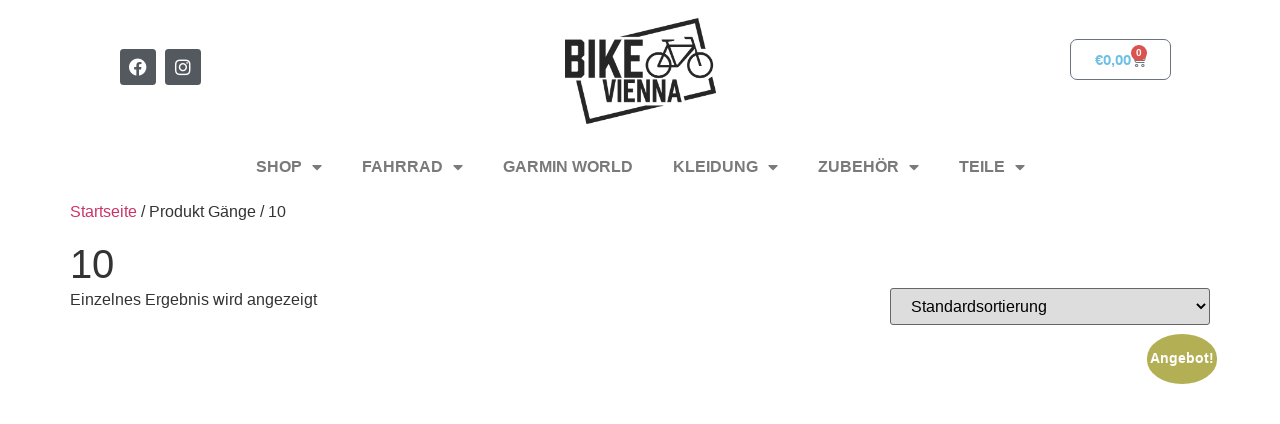

--- FILE ---
content_type: text/html; charset=UTF-8
request_url: https://www.bikevienna.at/gaenge/10/
body_size: 16579
content:
<!doctype html>
<html lang="de">
<head>
	<meta charset="UTF-8">
	<meta name="viewport" content="width=device-width, initial-scale=1">
	<link rel="profile" href="https://gmpg.org/xfn/11">
	<title>10 &#8211; BIKE VIENNA</title>
<meta name='robots' content='max-image-preview:large' />
<link rel='dns-prefetch' href='//stats.wp.com' />
<link rel='dns-prefetch' href='//www.googletagmanager.com' />
<link rel='dns-prefetch' href='//cdn.jsdelivr.net' />
<link rel="alternate" type="application/rss+xml" title="BIKE VIENNA &raquo; Feed" href="https://www.bikevienna.at/feed/" />
<link rel="alternate" type="application/rss+xml" title="BIKE VIENNA &raquo; Kommentar-Feed" href="https://www.bikevienna.at/comments/feed/" />
<link rel="alternate" type="application/rss+xml" title="BIKE VIENNA &raquo; 10 Gänge Feed" href="https://www.bikevienna.at/gaenge/10/feed/" />
<script>
window._wpemojiSettings = {"baseUrl":"https:\/\/s.w.org\/images\/core\/emoji\/14.0.0\/72x72\/","ext":".png","svgUrl":"https:\/\/s.w.org\/images\/core\/emoji\/14.0.0\/svg\/","svgExt":".svg","source":{"concatemoji":"https:\/\/www.bikevienna.at\/wp-includes\/js\/wp-emoji-release.min.js?ver=6.3.7"}};
/*! This file is auto-generated */
!function(i,n){var o,s,e;function c(e){try{var t={supportTests:e,timestamp:(new Date).valueOf()};sessionStorage.setItem(o,JSON.stringify(t))}catch(e){}}function p(e,t,n){e.clearRect(0,0,e.canvas.width,e.canvas.height),e.fillText(t,0,0);var t=new Uint32Array(e.getImageData(0,0,e.canvas.width,e.canvas.height).data),r=(e.clearRect(0,0,e.canvas.width,e.canvas.height),e.fillText(n,0,0),new Uint32Array(e.getImageData(0,0,e.canvas.width,e.canvas.height).data));return t.every(function(e,t){return e===r[t]})}function u(e,t,n){switch(t){case"flag":return n(e,"\ud83c\udff3\ufe0f\u200d\u26a7\ufe0f","\ud83c\udff3\ufe0f\u200b\u26a7\ufe0f")?!1:!n(e,"\ud83c\uddfa\ud83c\uddf3","\ud83c\uddfa\u200b\ud83c\uddf3")&&!n(e,"\ud83c\udff4\udb40\udc67\udb40\udc62\udb40\udc65\udb40\udc6e\udb40\udc67\udb40\udc7f","\ud83c\udff4\u200b\udb40\udc67\u200b\udb40\udc62\u200b\udb40\udc65\u200b\udb40\udc6e\u200b\udb40\udc67\u200b\udb40\udc7f");case"emoji":return!n(e,"\ud83e\udef1\ud83c\udffb\u200d\ud83e\udef2\ud83c\udfff","\ud83e\udef1\ud83c\udffb\u200b\ud83e\udef2\ud83c\udfff")}return!1}function f(e,t,n){var r="undefined"!=typeof WorkerGlobalScope&&self instanceof WorkerGlobalScope?new OffscreenCanvas(300,150):i.createElement("canvas"),a=r.getContext("2d",{willReadFrequently:!0}),o=(a.textBaseline="top",a.font="600 32px Arial",{});return e.forEach(function(e){o[e]=t(a,e,n)}),o}function t(e){var t=i.createElement("script");t.src=e,t.defer=!0,i.head.appendChild(t)}"undefined"!=typeof Promise&&(o="wpEmojiSettingsSupports",s=["flag","emoji"],n.supports={everything:!0,everythingExceptFlag:!0},e=new Promise(function(e){i.addEventListener("DOMContentLoaded",e,{once:!0})}),new Promise(function(t){var n=function(){try{var e=JSON.parse(sessionStorage.getItem(o));if("object"==typeof e&&"number"==typeof e.timestamp&&(new Date).valueOf()<e.timestamp+604800&&"object"==typeof e.supportTests)return e.supportTests}catch(e){}return null}();if(!n){if("undefined"!=typeof Worker&&"undefined"!=typeof OffscreenCanvas&&"undefined"!=typeof URL&&URL.createObjectURL&&"undefined"!=typeof Blob)try{var e="postMessage("+f.toString()+"("+[JSON.stringify(s),u.toString(),p.toString()].join(",")+"));",r=new Blob([e],{type:"text/javascript"}),a=new Worker(URL.createObjectURL(r),{name:"wpTestEmojiSupports"});return void(a.onmessage=function(e){c(n=e.data),a.terminate(),t(n)})}catch(e){}c(n=f(s,u,p))}t(n)}).then(function(e){for(var t in e)n.supports[t]=e[t],n.supports.everything=n.supports.everything&&n.supports[t],"flag"!==t&&(n.supports.everythingExceptFlag=n.supports.everythingExceptFlag&&n.supports[t]);n.supports.everythingExceptFlag=n.supports.everythingExceptFlag&&!n.supports.flag,n.DOMReady=!1,n.readyCallback=function(){n.DOMReady=!0}}).then(function(){return e}).then(function(){var e;n.supports.everything||(n.readyCallback(),(e=n.source||{}).concatemoji?t(e.concatemoji):e.wpemoji&&e.twemoji&&(t(e.twemoji),t(e.wpemoji)))}))}((window,document),window._wpemojiSettings);
</script>
<style>
img.wp-smiley,
img.emoji {
	display: inline !important;
	border: none !important;
	box-shadow: none !important;
	height: 1em !important;
	width: 1em !important;
	margin: 0 0.07em !important;
	vertical-align: -0.1em !important;
	background: none !important;
	padding: 0 !important;
}
</style>
	<link rel='stylesheet' id='german-market-blocks-integrations-css' href='https://www.bikevienna.at/wp-content/plugins/woocommerce-german-market/german-market-blocks/build/integrations.css?ver=3.53' media='all' />
<link rel='stylesheet' id='german-market-checkout-block-checkboxes-css' href='https://www.bikevienna.at/wp-content/plugins/woocommerce-german-market/german-market-blocks/build/blocks/checkout-checkboxes/style-index.css?ver=3.53' media='all' />
<link rel='stylesheet' id='german-market-product-charging-device-css' href='https://www.bikevienna.at/wp-content/plugins/woocommerce-german-market/german-market-blocks/build/blocks/product-charging-device/style-index.css?ver=3.53' media='all' />
<link rel='stylesheet' id='wp-block-library-css' href='https://www.bikevienna.at/wp-includes/css/dist/block-library/style.min.css?ver=6.3.7' media='all' />
<style id='global-styles-inline-css'>
body{--wp--preset--color--black: #000000;--wp--preset--color--cyan-bluish-gray: #abb8c3;--wp--preset--color--white: #ffffff;--wp--preset--color--pale-pink: #f78da7;--wp--preset--color--vivid-red: #cf2e2e;--wp--preset--color--luminous-vivid-orange: #ff6900;--wp--preset--color--luminous-vivid-amber: #fcb900;--wp--preset--color--light-green-cyan: #7bdcb5;--wp--preset--color--vivid-green-cyan: #00d084;--wp--preset--color--pale-cyan-blue: #8ed1fc;--wp--preset--color--vivid-cyan-blue: #0693e3;--wp--preset--color--vivid-purple: #9b51e0;--wp--preset--gradient--vivid-cyan-blue-to-vivid-purple: linear-gradient(135deg,rgba(6,147,227,1) 0%,rgb(155,81,224) 100%);--wp--preset--gradient--light-green-cyan-to-vivid-green-cyan: linear-gradient(135deg,rgb(122,220,180) 0%,rgb(0,208,130) 100%);--wp--preset--gradient--luminous-vivid-amber-to-luminous-vivid-orange: linear-gradient(135deg,rgba(252,185,0,1) 0%,rgba(255,105,0,1) 100%);--wp--preset--gradient--luminous-vivid-orange-to-vivid-red: linear-gradient(135deg,rgba(255,105,0,1) 0%,rgb(207,46,46) 100%);--wp--preset--gradient--very-light-gray-to-cyan-bluish-gray: linear-gradient(135deg,rgb(238,238,238) 0%,rgb(169,184,195) 100%);--wp--preset--gradient--cool-to-warm-spectrum: linear-gradient(135deg,rgb(74,234,220) 0%,rgb(151,120,209) 20%,rgb(207,42,186) 40%,rgb(238,44,130) 60%,rgb(251,105,98) 80%,rgb(254,248,76) 100%);--wp--preset--gradient--blush-light-purple: linear-gradient(135deg,rgb(255,206,236) 0%,rgb(152,150,240) 100%);--wp--preset--gradient--blush-bordeaux: linear-gradient(135deg,rgb(254,205,165) 0%,rgb(254,45,45) 50%,rgb(107,0,62) 100%);--wp--preset--gradient--luminous-dusk: linear-gradient(135deg,rgb(255,203,112) 0%,rgb(199,81,192) 50%,rgb(65,88,208) 100%);--wp--preset--gradient--pale-ocean: linear-gradient(135deg,rgb(255,245,203) 0%,rgb(182,227,212) 50%,rgb(51,167,181) 100%);--wp--preset--gradient--electric-grass: linear-gradient(135deg,rgb(202,248,128) 0%,rgb(113,206,126) 100%);--wp--preset--gradient--midnight: linear-gradient(135deg,rgb(2,3,129) 0%,rgb(40,116,252) 100%);--wp--preset--font-size--small: 13px;--wp--preset--font-size--medium: 20px;--wp--preset--font-size--large: 36px;--wp--preset--font-size--x-large: 42px;--wp--preset--spacing--20: 0.44rem;--wp--preset--spacing--30: 0.67rem;--wp--preset--spacing--40: 1rem;--wp--preset--spacing--50: 1.5rem;--wp--preset--spacing--60: 2.25rem;--wp--preset--spacing--70: 3.38rem;--wp--preset--spacing--80: 5.06rem;--wp--preset--shadow--natural: 6px 6px 9px rgba(0, 0, 0, 0.2);--wp--preset--shadow--deep: 12px 12px 50px rgba(0, 0, 0, 0.4);--wp--preset--shadow--sharp: 6px 6px 0px rgba(0, 0, 0, 0.2);--wp--preset--shadow--outlined: 6px 6px 0px -3px rgba(255, 255, 255, 1), 6px 6px rgba(0, 0, 0, 1);--wp--preset--shadow--crisp: 6px 6px 0px rgba(0, 0, 0, 1);}body { margin: 0;--wp--style--global--content-size: 800px;--wp--style--global--wide-size: 1200px; }.wp-site-blocks > .alignleft { float: left; margin-right: 2em; }.wp-site-blocks > .alignright { float: right; margin-left: 2em; }.wp-site-blocks > .aligncenter { justify-content: center; margin-left: auto; margin-right: auto; }:where(.wp-site-blocks) > * { margin-block-start: 24px; margin-block-end: 0; }:where(.wp-site-blocks) > :first-child:first-child { margin-block-start: 0; }:where(.wp-site-blocks) > :last-child:last-child { margin-block-end: 0; }body { --wp--style--block-gap: 24px; }:where(body .is-layout-flow)  > :first-child:first-child{margin-block-start: 0;}:where(body .is-layout-flow)  > :last-child:last-child{margin-block-end: 0;}:where(body .is-layout-flow)  > *{margin-block-start: 24px;margin-block-end: 0;}:where(body .is-layout-constrained)  > :first-child:first-child{margin-block-start: 0;}:where(body .is-layout-constrained)  > :last-child:last-child{margin-block-end: 0;}:where(body .is-layout-constrained)  > *{margin-block-start: 24px;margin-block-end: 0;}:where(body .is-layout-flex) {gap: 24px;}:where(body .is-layout-grid) {gap: 24px;}body .is-layout-flow > .alignleft{float: left;margin-inline-start: 0;margin-inline-end: 2em;}body .is-layout-flow > .alignright{float: right;margin-inline-start: 2em;margin-inline-end: 0;}body .is-layout-flow > .aligncenter{margin-left: auto !important;margin-right: auto !important;}body .is-layout-constrained > .alignleft{float: left;margin-inline-start: 0;margin-inline-end: 2em;}body .is-layout-constrained > .alignright{float: right;margin-inline-start: 2em;margin-inline-end: 0;}body .is-layout-constrained > .aligncenter{margin-left: auto !important;margin-right: auto !important;}body .is-layout-constrained > :where(:not(.alignleft):not(.alignright):not(.alignfull)){max-width: var(--wp--style--global--content-size);margin-left: auto !important;margin-right: auto !important;}body .is-layout-constrained > .alignwide{max-width: var(--wp--style--global--wide-size);}body .is-layout-flex{display: flex;}body .is-layout-flex{flex-wrap: wrap;align-items: center;}body .is-layout-flex > *{margin: 0;}body .is-layout-grid{display: grid;}body .is-layout-grid > *{margin: 0;}body{padding-top: 0px;padding-right: 0px;padding-bottom: 0px;padding-left: 0px;}a:where(:not(.wp-element-button)){text-decoration: underline;}.wp-element-button, .wp-block-button__link{background-color: #32373c;border-width: 0;color: #fff;font-family: inherit;font-size: inherit;line-height: inherit;padding: calc(0.667em + 2px) calc(1.333em + 2px);text-decoration: none;}.has-black-color{color: var(--wp--preset--color--black) !important;}.has-cyan-bluish-gray-color{color: var(--wp--preset--color--cyan-bluish-gray) !important;}.has-white-color{color: var(--wp--preset--color--white) !important;}.has-pale-pink-color{color: var(--wp--preset--color--pale-pink) !important;}.has-vivid-red-color{color: var(--wp--preset--color--vivid-red) !important;}.has-luminous-vivid-orange-color{color: var(--wp--preset--color--luminous-vivid-orange) !important;}.has-luminous-vivid-amber-color{color: var(--wp--preset--color--luminous-vivid-amber) !important;}.has-light-green-cyan-color{color: var(--wp--preset--color--light-green-cyan) !important;}.has-vivid-green-cyan-color{color: var(--wp--preset--color--vivid-green-cyan) !important;}.has-pale-cyan-blue-color{color: var(--wp--preset--color--pale-cyan-blue) !important;}.has-vivid-cyan-blue-color{color: var(--wp--preset--color--vivid-cyan-blue) !important;}.has-vivid-purple-color{color: var(--wp--preset--color--vivid-purple) !important;}.has-black-background-color{background-color: var(--wp--preset--color--black) !important;}.has-cyan-bluish-gray-background-color{background-color: var(--wp--preset--color--cyan-bluish-gray) !important;}.has-white-background-color{background-color: var(--wp--preset--color--white) !important;}.has-pale-pink-background-color{background-color: var(--wp--preset--color--pale-pink) !important;}.has-vivid-red-background-color{background-color: var(--wp--preset--color--vivid-red) !important;}.has-luminous-vivid-orange-background-color{background-color: var(--wp--preset--color--luminous-vivid-orange) !important;}.has-luminous-vivid-amber-background-color{background-color: var(--wp--preset--color--luminous-vivid-amber) !important;}.has-light-green-cyan-background-color{background-color: var(--wp--preset--color--light-green-cyan) !important;}.has-vivid-green-cyan-background-color{background-color: var(--wp--preset--color--vivid-green-cyan) !important;}.has-pale-cyan-blue-background-color{background-color: var(--wp--preset--color--pale-cyan-blue) !important;}.has-vivid-cyan-blue-background-color{background-color: var(--wp--preset--color--vivid-cyan-blue) !important;}.has-vivid-purple-background-color{background-color: var(--wp--preset--color--vivid-purple) !important;}.has-black-border-color{border-color: var(--wp--preset--color--black) !important;}.has-cyan-bluish-gray-border-color{border-color: var(--wp--preset--color--cyan-bluish-gray) !important;}.has-white-border-color{border-color: var(--wp--preset--color--white) !important;}.has-pale-pink-border-color{border-color: var(--wp--preset--color--pale-pink) !important;}.has-vivid-red-border-color{border-color: var(--wp--preset--color--vivid-red) !important;}.has-luminous-vivid-orange-border-color{border-color: var(--wp--preset--color--luminous-vivid-orange) !important;}.has-luminous-vivid-amber-border-color{border-color: var(--wp--preset--color--luminous-vivid-amber) !important;}.has-light-green-cyan-border-color{border-color: var(--wp--preset--color--light-green-cyan) !important;}.has-vivid-green-cyan-border-color{border-color: var(--wp--preset--color--vivid-green-cyan) !important;}.has-pale-cyan-blue-border-color{border-color: var(--wp--preset--color--pale-cyan-blue) !important;}.has-vivid-cyan-blue-border-color{border-color: var(--wp--preset--color--vivid-cyan-blue) !important;}.has-vivid-purple-border-color{border-color: var(--wp--preset--color--vivid-purple) !important;}.has-vivid-cyan-blue-to-vivid-purple-gradient-background{background: var(--wp--preset--gradient--vivid-cyan-blue-to-vivid-purple) !important;}.has-light-green-cyan-to-vivid-green-cyan-gradient-background{background: var(--wp--preset--gradient--light-green-cyan-to-vivid-green-cyan) !important;}.has-luminous-vivid-amber-to-luminous-vivid-orange-gradient-background{background: var(--wp--preset--gradient--luminous-vivid-amber-to-luminous-vivid-orange) !important;}.has-luminous-vivid-orange-to-vivid-red-gradient-background{background: var(--wp--preset--gradient--luminous-vivid-orange-to-vivid-red) !important;}.has-very-light-gray-to-cyan-bluish-gray-gradient-background{background: var(--wp--preset--gradient--very-light-gray-to-cyan-bluish-gray) !important;}.has-cool-to-warm-spectrum-gradient-background{background: var(--wp--preset--gradient--cool-to-warm-spectrum) !important;}.has-blush-light-purple-gradient-background{background: var(--wp--preset--gradient--blush-light-purple) !important;}.has-blush-bordeaux-gradient-background{background: var(--wp--preset--gradient--blush-bordeaux) !important;}.has-luminous-dusk-gradient-background{background: var(--wp--preset--gradient--luminous-dusk) !important;}.has-pale-ocean-gradient-background{background: var(--wp--preset--gradient--pale-ocean) !important;}.has-electric-grass-gradient-background{background: var(--wp--preset--gradient--electric-grass) !important;}.has-midnight-gradient-background{background: var(--wp--preset--gradient--midnight) !important;}.has-small-font-size{font-size: var(--wp--preset--font-size--small) !important;}.has-medium-font-size{font-size: var(--wp--preset--font-size--medium) !important;}.has-large-font-size{font-size: var(--wp--preset--font-size--large) !important;}.has-x-large-font-size{font-size: var(--wp--preset--font-size--x-large) !important;}
.wp-block-navigation a:where(:not(.wp-element-button)){color: inherit;}
.wp-block-pullquote{font-size: 1.5em;line-height: 1.6;}
</style>
<link rel='stylesheet' id='pafe-extension-style-free-css' href='https://www.bikevienna.at/wp-content/plugins/piotnet-addons-for-elementor/assets/css/minify/extension.min.css?ver=2.4.36' media='all' />
<link rel='stylesheet' id='wc-plc-css' href='https://www.bikevienna.at/wp-content/plugins/wc-plc/public/css/wc-plc-public.css?ver=1.0.11' media='all' />
<link rel='stylesheet' id='wc-accommodation-bookings-styles-css' href='https://www.bikevienna.at/wp-content/plugins/woocommerce-accommodation-bookings/dist/css/frontend.css?ver=83a366d1efedd293c794' media='all' />
<link rel='stylesheet' id='woocommerce-layout-css' href='https://www.bikevienna.at/wp-content/plugins/woocommerce/assets/css/woocommerce-layout.css?ver=8.7.0' media='all' />
<style id='woocommerce-layout-inline-css'>

	.infinite-scroll .woocommerce-pagination {
		display: none;
	}
</style>
<link rel='stylesheet' id='woocommerce-smallscreen-css' href='https://www.bikevienna.at/wp-content/plugins/woocommerce/assets/css/woocommerce-smallscreen.css?ver=8.7.0' media='only screen and (max-width: 768px)' />
<link rel='stylesheet' id='woocommerce-general-css' href='https://www.bikevienna.at/wp-content/plugins/woocommerce/assets/css/woocommerce.css?ver=8.7.0' media='all' />
<style id='woocommerce-inline-inline-css'>
.woocommerce form .form-row .required { visibility: visible; }
</style>
<link rel='stylesheet' id='wc-bis-css-css' href='https://www.bikevienna.at/wp-content/plugins/woocommerce-back-in-stock-notifications/assets/css/frontend/woocommerce.css?ver=3.3.3' media='all' />
<link rel='stylesheet' id='sendcloud-checkout-css-css' href='https://www.bikevienna.at/wp-content/plugins/sendcloud-shipping/resources/css/sendcloud-checkout.css?ver=2.4.5' media='all' />
<link rel='stylesheet' id='tridatasync-frontend-css' href='https://www.bikevienna.at/wp-content/plugins/tridata-sync/assets/css/frontend.css?ver=2.2.161' media='all' />
<link rel='stylesheet' id='jquery-ui-style-css' href='https://www.bikevienna.at/wp-content/plugins/woocommerce-bookings/dist/css/jquery-ui-styles.css?ver=1.11.4-wc-bookings.2.0.3' media='all' />
<link rel='stylesheet' id='wc-bookings-styles-css' href='https://www.bikevienna.at/wp-content/plugins/woocommerce-bookings/dist/css/frontend.css?ver=2.0.3' media='all' />
<link rel='stylesheet' id='swatches-and-photos-css' href='https://www.bikevienna.at/wp-content/plugins/woocommerce-variation-swatches-and-photos/assets/css/swatches-and-photos.css?ver=3.0.6' media='all' />
<link rel='stylesheet' id='hello-elementor-css' href='https://www.bikevienna.at/wp-content/themes/hello-elementor/style.min.css?ver=3.0.1' media='all' />
<link rel='stylesheet' id='hello-elementor-theme-style-css' href='https://www.bikevienna.at/wp-content/themes/hello-elementor/theme.min.css?ver=3.0.1' media='all' />
<link rel='stylesheet' id='hello-elementor-header-footer-css' href='https://www.bikevienna.at/wp-content/themes/hello-elementor/header-footer.min.css?ver=3.0.1' media='all' />
<link rel='stylesheet' id='elementor-frontend-css' href='https://www.bikevienna.at/wp-content/plugins/elementor/assets/css/frontend.min.css?ver=3.27.3' media='all' />
<link rel='stylesheet' id='widget-social-icons-css' href='https://www.bikevienna.at/wp-content/plugins/elementor/assets/css/widget-social-icons.min.css?ver=3.27.3' media='all' />
<link rel='stylesheet' id='e-apple-webkit-css' href='https://www.bikevienna.at/wp-content/plugins/elementor/assets/css/conditionals/apple-webkit.min.css?ver=3.27.3' media='all' />
<link rel='stylesheet' id='widget-image-css' href='https://www.bikevienna.at/wp-content/plugins/elementor/assets/css/widget-image.min.css?ver=3.27.3' media='all' />
<link rel='stylesheet' id='widget-woocommerce-menu-cart-css' href='https://www.bikevienna.at/wp-content/plugins/elementor-pro/assets/css/widget-woocommerce-menu-cart.min.css?ver=3.28.3' media='all' />
<link rel='stylesheet' id='widget-nav-menu-css' href='https://www.bikevienna.at/wp-content/plugins/elementor-pro/assets/css/widget-nav-menu.min.css?ver=3.28.3' media='all' />
<link rel='stylesheet' id='widget-text-editor-css' href='https://www.bikevienna.at/wp-content/plugins/elementor/assets/css/widget-text-editor.min.css?ver=3.27.3' media='all' />
<link rel='stylesheet' id='elementor-icons-css' href='https://www.bikevienna.at/wp-content/plugins/elementor/assets/lib/eicons/css/elementor-icons.min.css?ver=5.35.0' media='all' />
<link rel='stylesheet' id='elementor-post-7297-css' href='https://www.bikevienna.at/wp-content/uploads/elementor/css/post-7297.css?ver=1766953433' media='all' />
<link rel='stylesheet' id='elementor-post-7300-css' href='https://www.bikevienna.at/wp-content/uploads/elementor/css/post-7300.css?ver=1766953433' media='all' />
<link rel='stylesheet' id='jet-woo-builder-css' href='https://www.bikevienna.at/wp-content/plugins/jet-woo-builder/assets/css/frontend.css?ver=2.1.19' media='all' />
<style id='jet-woo-builder-inline-css'>
@font-face {
				font-family: "WooCommerce";
				font-weight: normal;
				font-style: normal;
				src: url("https://www.bikevienna.at/wp-content/plugins/woocommerce/assets/fonts/WooCommerce.eot");
				src: url("https://www.bikevienna.at/wp-content/plugins/woocommerce/assets/fonts/WooCommerce.eot?#iefix") format("embedded-opentype"),
					 url("https://www.bikevienna.at/wp-content/plugins/woocommerce/assets/fonts/WooCommerce.woff") format("woff"),
					 url("https://www.bikevienna.at/wp-content/plugins/woocommerce/assets/fonts/WooCommerce.ttf") format("truetype"),
					 url("https://www.bikevienna.at/wp-content/plugins/woocommerce/assets/fonts/WooCommerce.svg#WooCommerce") format("svg");
			}
</style>
<link rel='stylesheet' id='elementor-icons-shared-0-css' href='https://www.bikevienna.at/wp-content/plugins/elementor/assets/lib/font-awesome/css/fontawesome.min.css?ver=5.15.3' media='all' />
<link rel='stylesheet' id='elementor-icons-fa-solid-css' href='https://www.bikevienna.at/wp-content/plugins/elementor/assets/lib/font-awesome/css/solid.min.css?ver=5.15.3' media='all' />
<link rel='stylesheet' id='swiper-css' href='https://www.bikevienna.at/wp-content/plugins/elementor/assets/lib/swiper/v8/css/swiper.min.css?ver=8.4.5' media='all' />
<link rel='stylesheet' id='e-swiper-css' href='https://www.bikevienna.at/wp-content/plugins/elementor/assets/css/conditionals/e-swiper.min.css?ver=3.27.3' media='all' />
<link rel='stylesheet' id='elementor-post-22433-css' href='https://www.bikevienna.at/wp-content/uploads/elementor/css/post-22433.css?ver=1766953433' media='all' />
<link rel='stylesheet' id='tablepress-default-css' href='https://www.bikevienna.at/wp-content/plugins/tablepress/css/build/default.css?ver=3.2.5' media='all' />
<link rel='stylesheet' id='german-market-blocks-order-button-position-css' href='https://www.bikevienna.at/wp-content/plugins/woocommerce-german-market/german-market-blocks/additional-css/order-button-checkout-fields.css?ver=3.53' media='all' />
<link rel='stylesheet' id='woocommerce-de_frontend_styles-css' href='https://www.bikevienna.at/wp-content/plugins/woocommerce-german-market/css/frontend.min.css?ver=3.53' media='all' />
<link rel='stylesheet' id='hello-elementor-child-style-css' href='https://www.bikevienna.at/wp-content/themes/hello-theme-child-master/style.css?ver=2.0.0' media='all' />
<link rel='stylesheet' id='google-fonts-1-css' href='https://fonts.googleapis.com/css?family=Open+Sans%3A100%2C100italic%2C200%2C200italic%2C300%2C300italic%2C400%2C400italic%2C500%2C500italic%2C600%2C600italic%2C700%2C700italic%2C800%2C800italic%2C900%2C900italic&#038;display=auto&#038;ver=6.3.7' media='all' />
<link rel='stylesheet' id='elementor-icons-fa-brands-css' href='https://www.bikevienna.at/wp-content/plugins/elementor/assets/lib/font-awesome/css/brands.min.css?ver=5.15.3' media='all' />
<link rel="preconnect" href="https://fonts.gstatic.com/" crossorigin><script id="woocommerce-google-analytics-integration-gtag-js-after">
/* Google Analytics for WooCommerce (gtag.js) */
					window.dataLayer = window.dataLayer || [];
					function gtag(){dataLayer.push(arguments);}
					// Set up default consent state.
					for ( const mode of [{"analytics_storage":"denied","ad_storage":"denied","ad_user_data":"denied","ad_personalization":"denied","region":["AT","BE","BG","HR","CY","CZ","DK","EE","FI","FR","DE","GR","HU","IS","IE","IT","LV","LI","LT","LU","MT","NL","NO","PL","PT","RO","SK","SI","ES","SE","GB","CH"]}] || [] ) {
						gtag( "consent", "default", { "wait_for_update": 500, ...mode } );
					}
					gtag("js", new Date());
					gtag("set", "developer_id.dOGY3NW", true);
					gtag("config", "G-WQG8J2LQT9", {"track_404":true,"allow_google_signals":true,"logged_in":false,"linker":{"domains":[],"allow_incoming":false},"custom_map":{"dimension1":"logged_in"}});
</script>
<script src='https://www.bikevienna.at/wp-includes/js/dist/vendor/wp-polyfill-inert.min.js?ver=3.1.2' id='wp-polyfill-inert-js'></script>
<script src='https://www.bikevienna.at/wp-includes/js/dist/vendor/regenerator-runtime.min.js?ver=0.13.11' id='regenerator-runtime-js'></script>
<script src='https://www.bikevienna.at/wp-includes/js/dist/vendor/wp-polyfill.min.js?ver=3.15.0' id='wp-polyfill-js'></script>
<script src='https://www.bikevienna.at/wp-includes/js/dist/hooks.min.js?ver=c6aec9a8d4e5a5d543a1' id='wp-hooks-js'></script>
<script src='https://stats.wp.com/w.js?ver=202603' id='woo-tracks-js'></script>
<script async src='https://www.googletagmanager.com/gtag/js?id=G-WQG8J2LQT9' id='google-tag-manager-js' data-wp-strategy='async'></script>
<script src='https://www.bikevienna.at/wp-includes/js/jquery/jquery.min.js?ver=3.7.0' id='jquery-core-js'></script>
<script src='https://www.bikevienna.at/wp-includes/js/jquery/jquery-migrate.min.js?ver=3.4.1' id='jquery-migrate-js'></script>
<script src='https://www.bikevienna.at/wp-content/plugins/piotnet-addons-for-elementor/assets/js/minify/extension.min.js?ver=2.4.36' id='pafe-extension-free-js'></script>
<script src='https://www.bikevienna.at/wp-content/plugins/wc-plc/public/js/wc-plc-public.js?ver=1.0.11' id='wc-plc-js'></script>
<script src='https://www.bikevienna.at/wp-content/plugins/woocommerce/assets/js/jquery-blockui/jquery.blockUI.min.js?ver=2.7.0-wc.8.7.0' id='jquery-blockui-js' defer data-wp-strategy='defer'></script>
<script id='wc-add-to-cart-js-extra'>
var wc_add_to_cart_params = {"ajax_url":"\/wp-admin\/admin-ajax.php","wc_ajax_url":"\/?wc-ajax=%%endpoint%%","i18n_view_cart":"Warenkorb anzeigen","cart_url":"https:\/\/www.bikevienna.at\/warenkorb\/","is_cart":"","cart_redirect_after_add":"no"};
</script>
<script src='https://www.bikevienna.at/wp-content/plugins/woocommerce/assets/js/frontend/add-to-cart.min.js?ver=8.7.0' id='wc-add-to-cart-js' defer data-wp-strategy='defer'></script>
<script src='https://www.bikevienna.at/wp-content/plugins/woocommerce/assets/js/js-cookie/js.cookie.min.js?ver=2.1.4-wc.8.7.0' id='js-cookie-js' defer data-wp-strategy='defer'></script>
<script id='woocommerce-js-extra'>
var woocommerce_params = {"ajax_url":"\/wp-admin\/admin-ajax.php","wc_ajax_url":"\/?wc-ajax=%%endpoint%%"};
</script>
<script src='https://www.bikevienna.at/wp-content/plugins/woocommerce/assets/js/frontend/woocommerce.min.js?ver=8.7.0' id='woocommerce-js' defer data-wp-strategy='defer'></script>
<script src='https://www.bikevienna.at/wp-content/plugins/tridata-sync/assets/js/frontend.js?ver=2.2.161' id='tridatasync-frontend-js'></script>
<script id='woocommerce_de_frontend-js-extra'>
var sepa_ajax_object = {"ajax_url":"https:\/\/www.bikevienna.at\/wp-admin\/admin-ajax.php","nonce":"0faee988e2"};
var woocommerce_remove_updated_totals = {"val":"0"};
var woocommerce_payment_update = {"val":"1"};
var german_market_price_variable_products = {"val":"gm_default"};
var german_market_price_variable_theme_extra_element = {"val":".elementor-jet-single-price.jet-woo-builder .price:first-child"};
var german_market_legal_info_product_reviews = {"element":".woocommerce-Reviews .commentlist","activated":"off"};
var ship_different_address = {"message":"<p class=\"woocommerce-notice woocommerce-notice--info woocommerce-info\" id=\"german-market-puchase-on-account-message\">\"Lieferung an eine andere Adresse senden\" ist f\u00fcr die gew\u00e4hlte Zahlungsart \"Kauf auf Rechnung\" nicht verf\u00fcgbar und wurde deaktiviert!<\/p>","before_element":".woocommerce-checkout-payment"};
</script>
<script src='https://www.bikevienna.at/wp-content/plugins/woocommerce-german-market/js/WooCommerce-German-Market-Frontend.min.js?ver=3.53' id='woocommerce_de_frontend-js'></script>
<link rel="https://api.w.org/" href="https://www.bikevienna.at/wp-json/" /><link rel="EditURI" type="application/rsd+xml" title="RSD" href="https://www.bikevienna.at/xmlrpc.php?rsd" />
<meta name="generator" content="WordPress 6.3.7" />
<meta name="generator" content="WooCommerce 8.7.0" />
<!-- Google Tag Manager -->
<script>(function(w,d,s,l,i){w[l]=w[l]||[];w[l].push({'gtm.start':
new Date().getTime(),event:'gtm.js'});var f=d.getElementsByTagName(s)[0],
j=d.createElement(s),dl=l!='dataLayer'?'&l='+l:'';j.async=true;j.src=
'https://www.googletagmanager.com/gtm.js?id='+i+dl;f.parentNode.insertBefore(j,f);
})(window,document,'script','dataLayer','GTM-NLQN9XF');</script>
<!-- End Google Tag Manager -->		<script type="text/javascript">
			var ajax_url = 'https://www.bikevienna.at/wp-admin/admin-ajax.php';
			var ajax_nonce = '80b0249f22';
		</script>    <!-- Google tag (gtag.js) -->
    <script async src="https://www.googletagmanager.com/gtag/js?id=AW-1013793325"></script>
    <script>
    window.dataLayer = window.dataLayer || [];
    function gtag(){dataLayer.push(arguments);}
    gtag('js', new Date());
    gtag('config', 'AW-1013793325');
    </script>
    	<noscript><style>.woocommerce-product-gallery{ opacity: 1 !important; }</style></noscript>
	<!-- Google Tag Manager -->
<script>(function(w,d,s,l,i){w[l]=w[l]||[];w[l].push({'gtm.start':
new Date().getTime(),event:'gtm.js'});var f=d.getElementsByTagName(s)[0],
j=d.createElement(s),dl=l!='dataLayer'?'&l='+l:'';j.async=true;j.src=
'https://www.googletagmanager.com/gtm.js?id='+i+dl;f.parentNode.insertBefore(j,f);
})(window,document,'script','dataLayer','GTM-KXSHNXSF');</script>
<!-- End Google Tag Manager -->
			<style>
				.e-con.e-parent:nth-of-type(n+4):not(.e-lazyloaded):not(.e-no-lazyload),
				.e-con.e-parent:nth-of-type(n+4):not(.e-lazyloaded):not(.e-no-lazyload) * {
					background-image: none !important;
				}
				@media screen and (max-height: 1024px) {
					.e-con.e-parent:nth-of-type(n+3):not(.e-lazyloaded):not(.e-no-lazyload),
					.e-con.e-parent:nth-of-type(n+3):not(.e-lazyloaded):not(.e-no-lazyload) * {
						background-image: none !important;
					}
				}
				@media screen and (max-height: 640px) {
					.e-con.e-parent:nth-of-type(n+2):not(.e-lazyloaded):not(.e-no-lazyload),
					.e-con.e-parent:nth-of-type(n+2):not(.e-lazyloaded):not(.e-no-lazyload) * {
						background-image: none !important;
					}
				}
			</style>
			<link rel="icon" href="https://www.bikevienna.at/wp-content/uploads/2021/03/bikevienna_logo-100x100.png" sizes="32x32" />
<link rel="icon" href="https://www.bikevienna.at/wp-content/uploads/2021/03/bikevienna_logo.png" sizes="192x192" />
<link rel="apple-touch-icon" href="https://www.bikevienna.at/wp-content/uploads/2021/03/bikevienna_logo.png" />
<meta name="msapplication-TileImage" content="https://www.bikevienna.at/wp-content/uploads/2021/03/bikevienna_logo.png" />
</head>
<body class="archive tax-pa_gaenge term-2365 wp-custom-logo theme-hello-elementor woocommerce woocommerce-page woocommerce-no-js metaslider-plugin elementor-default elementor-kit-7297">

<!-- Google Tag Manager (noscript) -->
<noscript><iframe src="https://www.googletagmanager.com/ns.html?id=GTM-NLQN9XF"
height="0" width="0" style="display:none;visibility:hidden"></iframe></noscript>
<!-- End Google Tag Manager (noscript) --><!-- Google Tag Manager (noscript) -->
<noscript><iframe src="https://www.googletagmanager.com/ns.html?id=GTM-KXSHNXSF"
height="0" width="0" style="display:none;visibility:hidden"></iframe></noscript>
<!-- End Google Tag Manager (noscript) -->

<a class="skip-link screen-reader-text" href="#content">Zum Inhalt wechseln</a>

		<div data-elementor-type="header" data-elementor-id="7300" class="elementor elementor-7300 elementor-location-header" data-elementor-post-type="elementor_library">
					<section class="elementor-section elementor-top-section elementor-element elementor-element-e02b596 elementor-section-boxed elementor-section-height-default elementor-section-height-default" data-id="e02b596" data-element_type="section">
						<div class="elementor-container elementor-column-gap-default">
					<div class="elementor-column elementor-col-25 elementor-top-column elementor-element elementor-element-bfa5347" data-id="bfa5347" data-element_type="column">
			<div class="elementor-widget-wrap elementor-element-populated">
						<div class="elementor-element elementor-element-ac8c29f elementor-shape-rounded elementor-grid-0 e-grid-align-center elementor-widget elementor-widget-social-icons" data-id="ac8c29f" data-element_type="widget" data-widget_type="social-icons.default">
				<div class="elementor-widget-container">
							<div class="elementor-social-icons-wrapper elementor-grid">
							<span class="elementor-grid-item">
					<a class="elementor-icon elementor-social-icon elementor-social-icon-facebook elementor-repeater-item-9d2b3e2" href="https://www.facebook.com/Bikevienna" target="_blank">
						<span class="elementor-screen-only">Facebook</span>
						<i class="fab fa-facebook"></i>					</a>
				</span>
							<span class="elementor-grid-item">
					<a class="elementor-icon elementor-social-icon elementor-social-icon-instagram elementor-repeater-item-c78761b" href="https://www.instagram.com/bikevienna/" target="_blank">
						<span class="elementor-screen-only">Instagram</span>
						<i class="fab fa-instagram"></i>					</a>
				</span>
					</div>
						</div>
				</div>
					</div>
		</div>
				<div class="elementor-column elementor-col-50 elementor-top-column elementor-element elementor-element-aea2b6a" data-id="aea2b6a" data-element_type="column">
			<div class="elementor-widget-wrap elementor-element-populated">
						<div class="elementor-element elementor-element-32e9ca5 elementor-widget elementor-widget-theme-site-logo elementor-widget-image" data-id="32e9ca5" data-element_type="widget" data-widget_type="theme-site-logo.default">
				<div class="elementor-widget-container">
											<a href="https://www.bikevienna.at">
			<img fetchpriority="high" width="500" height="351" src="https://www.bikevienna.at/wp-content/uploads/2021/03/bikevienna_logo.png" class="attachment-full size-full wp-image-23006" alt="" srcset="https://www.bikevienna.at/wp-content/uploads/2021/03/bikevienna_logo.png 500w, https://www.bikevienna.at/wp-content/uploads/2021/03/bikevienna_logo-300x211.png 300w, https://www.bikevienna.at/wp-content/uploads/2021/03/bikevienna_logo-150x105.png 150w, https://www.bikevienna.at/wp-content/uploads/2021/03/bikevienna_logo-400x281.png 400w" sizes="(max-width: 500px) 100vw, 500px" />				</a>
											</div>
				</div>
					</div>
		</div>
				<div class="elementor-column elementor-col-25 elementor-top-column elementor-element elementor-element-11ef5fe" data-id="11ef5fe" data-element_type="column">
			<div class="elementor-widget-wrap elementor-element-populated">
						<div class="elementor-element elementor-element-10c460e toggle-icon--cart-medium elementor-menu-cart--items-indicator-bubble elementor-menu-cart--show-subtotal-yes elementor-menu-cart--cart-type-side-cart elementor-menu-cart--show-remove-button-yes elementor-widget elementor-widget-woocommerce-menu-cart" data-id="10c460e" data-element_type="widget" data-settings="{&quot;cart_type&quot;:&quot;side-cart&quot;,&quot;open_cart&quot;:&quot;click&quot;,&quot;automatically_open_cart&quot;:&quot;no&quot;}" data-widget_type="woocommerce-menu-cart.default">
				<div class="elementor-widget-container">
							<div class="elementor-menu-cart__wrapper">
							<div class="elementor-menu-cart__toggle_wrapper">
					<div class="elementor-menu-cart__container elementor-lightbox" aria-hidden="true">
						<div class="elementor-menu-cart__main" aria-hidden="true">
									<div class="elementor-menu-cart__close-button">
					</div>
									<div class="widget_shopping_cart_content">
															</div>
						</div>
					</div>
							<div class="elementor-menu-cart__toggle elementor-button-wrapper">
			<a id="elementor-menu-cart__toggle_button" href="#" class="elementor-menu-cart__toggle_button elementor-button elementor-size-sm" aria-expanded="false">
				<span class="elementor-button-text"><span class="woocommerce-Price-amount amount"><bdi><span class="woocommerce-Price-currencySymbol">&euro;</span>0,00</bdi></span></span>
				<span class="elementor-button-icon">
					<span class="elementor-button-icon-qty" data-counter="0">0</span>
					<i class="eicon-cart-medium"></i>					<span class="elementor-screen-only">Warenkorb</span>
				</span>
			</a>
		</div>
						</div>
					</div> <!-- close elementor-menu-cart__wrapper -->
						</div>
				</div>
					</div>
		</div>
					</div>
		</section>
				<section class="elementor-section elementor-top-section elementor-element elementor-element-f9a3850 elementor-section-boxed elementor-section-height-default elementor-section-height-default" data-id="f9a3850" data-element_type="section">
						<div class="elementor-container elementor-column-gap-default">
					<div class="elementor-column elementor-col-100 elementor-top-column elementor-element elementor-element-5adc31a" data-id="5adc31a" data-element_type="column">
			<div class="elementor-widget-wrap elementor-element-populated">
						<div class="elementor-element elementor-element-01374e2 elementor-nav-menu__align-center elementor-nav-menu--dropdown-tablet elementor-nav-menu__text-align-aside elementor-nav-menu--toggle elementor-nav-menu--burger elementor-widget elementor-widget-nav-menu" data-id="01374e2" data-element_type="widget" data-settings="{&quot;layout&quot;:&quot;horizontal&quot;,&quot;submenu_icon&quot;:{&quot;value&quot;:&quot;&lt;i class=\&quot;fas fa-caret-down\&quot;&gt;&lt;\/i&gt;&quot;,&quot;library&quot;:&quot;fa-solid&quot;},&quot;toggle&quot;:&quot;burger&quot;}" data-widget_type="nav-menu.default">
				<div class="elementor-widget-container">
								<nav aria-label="Menü" class="elementor-nav-menu--main elementor-nav-menu__container elementor-nav-menu--layout-horizontal e--pointer-underline e--animation-fade">
				<ul id="menu-1-01374e2" class="elementor-nav-menu"><li class="menu-item menu-item-type-post_type menu-item-object-page menu-item-has-children menu-item-7307"><a href="https://www.bikevienna.at/bikeviennashop/" class="elementor-item">SHOP</a>
<ul class="sub-menu elementor-nav-menu--dropdown">
	<li class="menu-item menu-item-type-post_type menu-item-object-page menu-item-6637"><a href="https://www.bikevienna.at/werkstatt/" class="elementor-sub-item">WERKSTATT</a></li>
	<li class="menu-item menu-item-type-post_type menu-item-object-page menu-item-42283"><a href="https://www.bikevienna.at/filialen/" class="elementor-sub-item">FILIALEN</a></li>
	<li class="menu-item menu-item-type-post_type menu-item-object-page menu-item-6636"><a href="https://www.bikevienna.at/individuelle-services/" class="elementor-sub-item">DU BIST INDIVIDUELL</a></li>
	<li class="menu-item menu-item-type-post_type menu-item-object-page menu-item-7614"><a href="https://www.bikevienna.at/bikeviennashop/verleih/" class="elementor-sub-item">VERLEIH</a></li>
	<li class="menu-item menu-item-type-post_type menu-item-object-page menu-item-42935"><a href="https://www.bikevienna.at/bikeviennashop/bike-vienna-jobs/" class="elementor-sub-item">BIKE VIENNA JOBS</a></li>
	<li class="menu-item menu-item-type-post_type menu-item-object-page menu-item-64631"><a href="https://www.bikevienna.at/bike-leasing/" class="elementor-sub-item">BIKE-LEASING</a></li>
	<li class="menu-item menu-item-type-post_type menu-item-object-page menu-item-22868"><a href="https://www.bikevienna.at/contact/" class="elementor-sub-item">KONTAKT</a></li>
</ul>
</li>
<li class="menu-item menu-item-type-taxonomy menu-item-object-product_cat menu-item-has-children menu-item-17066"><a href="https://www.bikevienna.at/product-category/fahrrad/" class="elementor-item">FAHRRAD</a>
<ul class="sub-menu elementor-nav-menu--dropdown">
	<li class="menu-item menu-item-type-taxonomy menu-item-object-product_cat menu-item-has-children menu-item-17068"><a href="https://www.bikevienna.at/product-category/fahrrad/e-bikes/" class="elementor-sub-item">E-BIKES</a>
	<ul class="sub-menu elementor-nav-menu--dropdown">
		<li class="menu-item menu-item-type-taxonomy menu-item-object-product_cat menu-item-605"><a href="https://www.bikevienna.at/product-category/fahrrad/e-bikes/e_trekkingraeder/" class="elementor-sub-item">E-TREKKINGRÄDER</a></li>
		<li class="menu-item menu-item-type-taxonomy menu-item-object-product_cat menu-item-604"><a href="https://www.bikevienna.at/product-category/fahrrad/e-bikes/e_city_komfort/" class="elementor-sub-item">E-CITY / KOMFORT</a></li>
		<li class="menu-item menu-item-type-taxonomy menu-item-object-product_cat menu-item-602"><a href="https://www.bikevienna.at/product-category/fahrrad/e-bikes/emountainbikes/" class="elementor-sub-item">E-MOUNTAINBIKES</a></li>
	</ul>
</li>
	<li class="menu-item menu-item-type-taxonomy menu-item-object-product_cat menu-item-has-children menu-item-17065"><a href="https://www.bikevienna.at/product-category/fahrrad/mountainbikes/" class="elementor-sub-item">MOUNTAINBIKES</a>
	<ul class="sub-menu elementor-nav-menu--dropdown">
		<li class="menu-item menu-item-type-taxonomy menu-item-object-product_cat menu-item-125"><a href="https://www.bikevienna.at/product-category/fahrrad/mountainbikes/hardtails/" class="elementor-sub-item">HARDTAILS</a></li>
		<li class="menu-item menu-item-type-taxonomy menu-item-object-product_cat menu-item-126"><a href="https://www.bikevienna.at/product-category/fahrrad/mountainbikes/full-suspension/" class="elementor-sub-item">FULL SUSPENSION</a></li>
	</ul>
</li>
	<li class="menu-item menu-item-type-taxonomy menu-item-object-product_cat menu-item-has-children menu-item-17064"><a href="https://www.bikevienna.at/product-category/fahrrad/rennraeder/" class="elementor-sub-item">RENNRÄDER</a>
	<ul class="sub-menu elementor-nav-menu--dropdown">
		<li class="menu-item menu-item-type-taxonomy menu-item-object-product_cat menu-item-607"><a href="https://www.bikevienna.at/product-category/fahrrad/rennraeder/performance_rennrader/" class="elementor-sub-item">PERFORMANCE RENNRÄDER</a></li>
		<li class="menu-item menu-item-type-taxonomy menu-item-object-product_cat menu-item-608"><a href="https://www.bikevienna.at/product-category/fahrrad/rennraeder/gravel_bikes/" class="elementor-sub-item">GRAVEL-BIKES</a></li>
		<li class="menu-item menu-item-type-taxonomy menu-item-object-product_cat menu-item-58245"><a href="https://www.bikevienna.at/product-category/fahrrad/rennraeder/endurance_rennraeder/" class="elementor-sub-item">ENDURANCE RENNRÄDER</a></li>
	</ul>
</li>
	<li class="menu-item menu-item-type-taxonomy menu-item-object-product_cat menu-item-has-children menu-item-17067"><a href="https://www.bikevienna.at/product-category/fahrrad/hybridraeder/" class="elementor-sub-item">HYBRIDRÄDER</a>
	<ul class="sub-menu elementor-nav-menu--dropdown">
		<li class="menu-item menu-item-type-taxonomy menu-item-object-product_cat menu-item-128"><a href="https://www.bikevienna.at/product-category/fahrrad/hybridraeder/crossraeder/" class="elementor-sub-item">CROSSRÄDER</a></li>
		<li class="menu-item menu-item-type-taxonomy menu-item-object-product_cat menu-item-122"><a href="https://www.bikevienna.at/product-category/fahrrad/hybridraeder/fitnessraeder/" class="elementor-sub-item">FITNESSRÄDER</a></li>
	</ul>
</li>
	<li class="menu-item menu-item-type-taxonomy menu-item-object-product_cat menu-item-612"><a href="https://www.bikevienna.at/product-category/fahrrad/city_komfortraeder/" class="elementor-sub-item">CITY / KOMFORTRÄDER</a></li>
	<li class="menu-item menu-item-type-taxonomy menu-item-object-product_cat menu-item-611"><a href="https://www.bikevienna.at/product-category/fahrrad/trekkingraeder/" class="elementor-sub-item">TREKKINGRÄDER</a></li>
	<li class="menu-item menu-item-type-taxonomy menu-item-object-product_cat menu-item-613"><a href="https://www.bikevienna.at/product-category/fahrrad/faltraeder/" class="elementor-sub-item">FALTRÄDER</a></li>
	<li class="menu-item menu-item-type-taxonomy menu-item-object-product_cat menu-item-614"><a href="https://www.bikevienna.at/product-category/fahrrad/kinder_jugendraeder/" class="elementor-sub-item">KINDER / JUGENDRÄDER</a></li>
	<li class="menu-item menu-item-type-custom menu-item-object-custom menu-item-23419"><a href="https://www.scootervienna.at/" class="elementor-sub-item">MICRO SCOOTER</a></li>
</ul>
</li>
<li class="menu-item menu-item-type-post_type menu-item-object-page menu-item-30987"><a href="https://www.bikevienna.at/garmin-world/" class="elementor-item">GARMIN WORLD</a></li>
<li class="menu-item menu-item-type-taxonomy menu-item-object-product_cat menu-item-has-children menu-item-20921"><a href="https://www.bikevienna.at/product-category/kleidung/" class="elementor-item">KLEIDUNG</a>
<ul class="sub-menu elementor-nav-menu--dropdown">
	<li class="menu-item menu-item-type-taxonomy menu-item-object-product_cat menu-item-has-children menu-item-618"><a href="https://www.bikevienna.at/product-category/kleidung/helme/" class="elementor-sub-item">HELME</a>
	<ul class="sub-menu elementor-nav-menu--dropdown">
		<li class="menu-item menu-item-type-taxonomy menu-item-object-product_cat menu-item-621"><a href="https://www.bikevienna.at/product-category/kleidung/helme/rennrad_helme/" class="elementor-sub-item">RENNRAD-HELME</a></li>
		<li class="menu-item menu-item-type-taxonomy menu-item-object-product_cat menu-item-622"><a href="https://www.bikevienna.at/product-category/kleidung/helme/trekking_city_helme/" class="elementor-sub-item">TREKKING / CITYHELME</a></li>
	</ul>
</li>
	<li class="menu-item menu-item-type-taxonomy menu-item-object-product_cat menu-item-625"><a href="https://www.bikevienna.at/product-category/kleidung/fahrradhosen/" class="elementor-sub-item">FAHRRADHOSEN</a></li>
	<li class="menu-item menu-item-type-taxonomy menu-item-object-product_cat menu-item-626"><a href="https://www.bikevienna.at/product-category/kleidung/fahrradtkrikots/" class="elementor-sub-item">FAHRRADTRIKOTS</a></li>
	<li class="menu-item menu-item-type-taxonomy menu-item-object-product_cat menu-item-629"><a href="https://www.bikevienna.at/product-category/kleidung/schuhe/" class="elementor-sub-item">SCHUHE</a></li>
</ul>
</li>
<li class="menu-item menu-item-type-taxonomy menu-item-object-product_cat menu-item-has-children menu-item-636"><a href="https://www.bikevienna.at/product-category/zubehoer/" class="elementor-item">ZUBEHÖR</a>
<ul class="sub-menu elementor-nav-menu--dropdown">
	<li class="menu-item menu-item-type-taxonomy menu-item-object-product_cat menu-item-638"><a href="https://www.bikevienna.at/product-category/zubehoer/beleuchtung/" class="elementor-sub-item">BELEUCHTUNG</a></li>
	<li class="menu-item menu-item-type-taxonomy menu-item-object-product_cat menu-item-639"><a href="https://www.bikevienna.at/product-category/zubehoer/fahrradtaschen_koerbe/" class="elementor-sub-item">FAHRRADTASCHEN / KÖRBE</a></li>
	<li class="menu-item menu-item-type-taxonomy menu-item-object-product_cat menu-item-640"><a href="https://www.bikevienna.at/product-category/zubehoer/flaschen_halter/" class="elementor-sub-item">FLASCHEN / HALTER</a></li>
	<li class="menu-item menu-item-type-taxonomy menu-item-object-product_cat menu-item-641"><a href="https://www.bikevienna.at/product-category/zubehoer/navigation_computer/" class="elementor-sub-item">NAVIGATION / COMPUTER</a></li>
	<li class="menu-item menu-item-type-taxonomy menu-item-object-product_cat menu-item-642"><a href="https://www.bikevienna.at/product-category/zubehoer/pumpen/" class="elementor-sub-item">PUMPEN</a></li>
	<li class="menu-item menu-item-type-taxonomy menu-item-object-product_cat menu-item-643"><a href="https://www.bikevienna.at/product-category/zubehoer/reparatur_pflege/" class="elementor-sub-item">REPARATUR / PFLEGE</a></li>
	<li class="menu-item menu-item-type-taxonomy menu-item-object-product_cat menu-item-644"><a href="https://www.bikevienna.at/product-category/zubehoer/rollentrainer/" class="elementor-sub-item">ROLLENTRAINER</a></li>
	<li class="menu-item menu-item-type-taxonomy menu-item-object-product_cat menu-item-645"><a href="https://www.bikevienna.at/product-category/zubehoer/rucksaecke/" class="elementor-sub-item">RUCKSÄCKE</a></li>
	<li class="menu-item menu-item-type-taxonomy menu-item-object-product_cat menu-item-646"><a href="https://www.bikevienna.at/product-category/zubehoer/schloesser/" class="elementor-sub-item">SCHLÖSSER</a></li>
	<li class="menu-item menu-item-type-taxonomy menu-item-object-product_cat menu-item-648"><a href="https://www.bikevienna.at/product-category/zubehoer/transport_radaufbewahrung/" class="elementor-sub-item">TRANSPORT / RADAUFBEWAHRUNG</a></li>
</ul>
</li>
<li class="menu-item menu-item-type-taxonomy menu-item-object-product_cat menu-item-has-children menu-item-649"><a href="https://www.bikevienna.at/product-category/teile/" class="elementor-item">TEILE</a>
<ul class="sub-menu elementor-nav-menu--dropdown">
	<li class="menu-item menu-item-type-taxonomy menu-item-object-product_cat menu-item-656"><a href="https://www.bikevienna.at/product-category/teile/pedale/" class="elementor-sub-item">PEDALE</a></li>
	<li class="menu-item menu-item-type-taxonomy menu-item-object-product_cat menu-item-657"><a href="https://www.bikevienna.at/product-category/teile/reifen/" class="elementor-sub-item">REIFEN</a></li>
	<li class="menu-item menu-item-type-taxonomy menu-item-object-product_cat menu-item-660"><a href="https://www.bikevienna.at/product-category/teile/schlaeuche/" class="elementor-sub-item">SCHLÄUCHE</a></li>
</ul>
</li>
</ul>			</nav>
					<div class="elementor-menu-toggle" role="button" tabindex="0" aria-label="Menü Umschalter" aria-expanded="false">
			<i aria-hidden="true" role="presentation" class="elementor-menu-toggle__icon--open eicon-menu-bar"></i><i aria-hidden="true" role="presentation" class="elementor-menu-toggle__icon--close eicon-close"></i>		</div>
					<nav class="elementor-nav-menu--dropdown elementor-nav-menu__container" aria-hidden="true">
				<ul id="menu-2-01374e2" class="elementor-nav-menu"><li class="menu-item menu-item-type-post_type menu-item-object-page menu-item-has-children menu-item-7307"><a href="https://www.bikevienna.at/bikeviennashop/" class="elementor-item" tabindex="-1">SHOP</a>
<ul class="sub-menu elementor-nav-menu--dropdown">
	<li class="menu-item menu-item-type-post_type menu-item-object-page menu-item-6637"><a href="https://www.bikevienna.at/werkstatt/" class="elementor-sub-item" tabindex="-1">WERKSTATT</a></li>
	<li class="menu-item menu-item-type-post_type menu-item-object-page menu-item-42283"><a href="https://www.bikevienna.at/filialen/" class="elementor-sub-item" tabindex="-1">FILIALEN</a></li>
	<li class="menu-item menu-item-type-post_type menu-item-object-page menu-item-6636"><a href="https://www.bikevienna.at/individuelle-services/" class="elementor-sub-item" tabindex="-1">DU BIST INDIVIDUELL</a></li>
	<li class="menu-item menu-item-type-post_type menu-item-object-page menu-item-7614"><a href="https://www.bikevienna.at/bikeviennashop/verleih/" class="elementor-sub-item" tabindex="-1">VERLEIH</a></li>
	<li class="menu-item menu-item-type-post_type menu-item-object-page menu-item-42935"><a href="https://www.bikevienna.at/bikeviennashop/bike-vienna-jobs/" class="elementor-sub-item" tabindex="-1">BIKE VIENNA JOBS</a></li>
	<li class="menu-item menu-item-type-post_type menu-item-object-page menu-item-64631"><a href="https://www.bikevienna.at/bike-leasing/" class="elementor-sub-item" tabindex="-1">BIKE-LEASING</a></li>
	<li class="menu-item menu-item-type-post_type menu-item-object-page menu-item-22868"><a href="https://www.bikevienna.at/contact/" class="elementor-sub-item" tabindex="-1">KONTAKT</a></li>
</ul>
</li>
<li class="menu-item menu-item-type-taxonomy menu-item-object-product_cat menu-item-has-children menu-item-17066"><a href="https://www.bikevienna.at/product-category/fahrrad/" class="elementor-item" tabindex="-1">FAHRRAD</a>
<ul class="sub-menu elementor-nav-menu--dropdown">
	<li class="menu-item menu-item-type-taxonomy menu-item-object-product_cat menu-item-has-children menu-item-17068"><a href="https://www.bikevienna.at/product-category/fahrrad/e-bikes/" class="elementor-sub-item" tabindex="-1">E-BIKES</a>
	<ul class="sub-menu elementor-nav-menu--dropdown">
		<li class="menu-item menu-item-type-taxonomy menu-item-object-product_cat menu-item-605"><a href="https://www.bikevienna.at/product-category/fahrrad/e-bikes/e_trekkingraeder/" class="elementor-sub-item" tabindex="-1">E-TREKKINGRÄDER</a></li>
		<li class="menu-item menu-item-type-taxonomy menu-item-object-product_cat menu-item-604"><a href="https://www.bikevienna.at/product-category/fahrrad/e-bikes/e_city_komfort/" class="elementor-sub-item" tabindex="-1">E-CITY / KOMFORT</a></li>
		<li class="menu-item menu-item-type-taxonomy menu-item-object-product_cat menu-item-602"><a href="https://www.bikevienna.at/product-category/fahrrad/e-bikes/emountainbikes/" class="elementor-sub-item" tabindex="-1">E-MOUNTAINBIKES</a></li>
	</ul>
</li>
	<li class="menu-item menu-item-type-taxonomy menu-item-object-product_cat menu-item-has-children menu-item-17065"><a href="https://www.bikevienna.at/product-category/fahrrad/mountainbikes/" class="elementor-sub-item" tabindex="-1">MOUNTAINBIKES</a>
	<ul class="sub-menu elementor-nav-menu--dropdown">
		<li class="menu-item menu-item-type-taxonomy menu-item-object-product_cat menu-item-125"><a href="https://www.bikevienna.at/product-category/fahrrad/mountainbikes/hardtails/" class="elementor-sub-item" tabindex="-1">HARDTAILS</a></li>
		<li class="menu-item menu-item-type-taxonomy menu-item-object-product_cat menu-item-126"><a href="https://www.bikevienna.at/product-category/fahrrad/mountainbikes/full-suspension/" class="elementor-sub-item" tabindex="-1">FULL SUSPENSION</a></li>
	</ul>
</li>
	<li class="menu-item menu-item-type-taxonomy menu-item-object-product_cat menu-item-has-children menu-item-17064"><a href="https://www.bikevienna.at/product-category/fahrrad/rennraeder/" class="elementor-sub-item" tabindex="-1">RENNRÄDER</a>
	<ul class="sub-menu elementor-nav-menu--dropdown">
		<li class="menu-item menu-item-type-taxonomy menu-item-object-product_cat menu-item-607"><a href="https://www.bikevienna.at/product-category/fahrrad/rennraeder/performance_rennrader/" class="elementor-sub-item" tabindex="-1">PERFORMANCE RENNRÄDER</a></li>
		<li class="menu-item menu-item-type-taxonomy menu-item-object-product_cat menu-item-608"><a href="https://www.bikevienna.at/product-category/fahrrad/rennraeder/gravel_bikes/" class="elementor-sub-item" tabindex="-1">GRAVEL-BIKES</a></li>
		<li class="menu-item menu-item-type-taxonomy menu-item-object-product_cat menu-item-58245"><a href="https://www.bikevienna.at/product-category/fahrrad/rennraeder/endurance_rennraeder/" class="elementor-sub-item" tabindex="-1">ENDURANCE RENNRÄDER</a></li>
	</ul>
</li>
	<li class="menu-item menu-item-type-taxonomy menu-item-object-product_cat menu-item-has-children menu-item-17067"><a href="https://www.bikevienna.at/product-category/fahrrad/hybridraeder/" class="elementor-sub-item" tabindex="-1">HYBRIDRÄDER</a>
	<ul class="sub-menu elementor-nav-menu--dropdown">
		<li class="menu-item menu-item-type-taxonomy menu-item-object-product_cat menu-item-128"><a href="https://www.bikevienna.at/product-category/fahrrad/hybridraeder/crossraeder/" class="elementor-sub-item" tabindex="-1">CROSSRÄDER</a></li>
		<li class="menu-item menu-item-type-taxonomy menu-item-object-product_cat menu-item-122"><a href="https://www.bikevienna.at/product-category/fahrrad/hybridraeder/fitnessraeder/" class="elementor-sub-item" tabindex="-1">FITNESSRÄDER</a></li>
	</ul>
</li>
	<li class="menu-item menu-item-type-taxonomy menu-item-object-product_cat menu-item-612"><a href="https://www.bikevienna.at/product-category/fahrrad/city_komfortraeder/" class="elementor-sub-item" tabindex="-1">CITY / KOMFORTRÄDER</a></li>
	<li class="menu-item menu-item-type-taxonomy menu-item-object-product_cat menu-item-611"><a href="https://www.bikevienna.at/product-category/fahrrad/trekkingraeder/" class="elementor-sub-item" tabindex="-1">TREKKINGRÄDER</a></li>
	<li class="menu-item menu-item-type-taxonomy menu-item-object-product_cat menu-item-613"><a href="https://www.bikevienna.at/product-category/fahrrad/faltraeder/" class="elementor-sub-item" tabindex="-1">FALTRÄDER</a></li>
	<li class="menu-item menu-item-type-taxonomy menu-item-object-product_cat menu-item-614"><a href="https://www.bikevienna.at/product-category/fahrrad/kinder_jugendraeder/" class="elementor-sub-item" tabindex="-1">KINDER / JUGENDRÄDER</a></li>
	<li class="menu-item menu-item-type-custom menu-item-object-custom menu-item-23419"><a href="https://www.scootervienna.at/" class="elementor-sub-item" tabindex="-1">MICRO SCOOTER</a></li>
</ul>
</li>
<li class="menu-item menu-item-type-post_type menu-item-object-page menu-item-30987"><a href="https://www.bikevienna.at/garmin-world/" class="elementor-item" tabindex="-1">GARMIN WORLD</a></li>
<li class="menu-item menu-item-type-taxonomy menu-item-object-product_cat menu-item-has-children menu-item-20921"><a href="https://www.bikevienna.at/product-category/kleidung/" class="elementor-item" tabindex="-1">KLEIDUNG</a>
<ul class="sub-menu elementor-nav-menu--dropdown">
	<li class="menu-item menu-item-type-taxonomy menu-item-object-product_cat menu-item-has-children menu-item-618"><a href="https://www.bikevienna.at/product-category/kleidung/helme/" class="elementor-sub-item" tabindex="-1">HELME</a>
	<ul class="sub-menu elementor-nav-menu--dropdown">
		<li class="menu-item menu-item-type-taxonomy menu-item-object-product_cat menu-item-621"><a href="https://www.bikevienna.at/product-category/kleidung/helme/rennrad_helme/" class="elementor-sub-item" tabindex="-1">RENNRAD-HELME</a></li>
		<li class="menu-item menu-item-type-taxonomy menu-item-object-product_cat menu-item-622"><a href="https://www.bikevienna.at/product-category/kleidung/helme/trekking_city_helme/" class="elementor-sub-item" tabindex="-1">TREKKING / CITYHELME</a></li>
	</ul>
</li>
	<li class="menu-item menu-item-type-taxonomy menu-item-object-product_cat menu-item-625"><a href="https://www.bikevienna.at/product-category/kleidung/fahrradhosen/" class="elementor-sub-item" tabindex="-1">FAHRRADHOSEN</a></li>
	<li class="menu-item menu-item-type-taxonomy menu-item-object-product_cat menu-item-626"><a href="https://www.bikevienna.at/product-category/kleidung/fahrradtkrikots/" class="elementor-sub-item" tabindex="-1">FAHRRADTRIKOTS</a></li>
	<li class="menu-item menu-item-type-taxonomy menu-item-object-product_cat menu-item-629"><a href="https://www.bikevienna.at/product-category/kleidung/schuhe/" class="elementor-sub-item" tabindex="-1">SCHUHE</a></li>
</ul>
</li>
<li class="menu-item menu-item-type-taxonomy menu-item-object-product_cat menu-item-has-children menu-item-636"><a href="https://www.bikevienna.at/product-category/zubehoer/" class="elementor-item" tabindex="-1">ZUBEHÖR</a>
<ul class="sub-menu elementor-nav-menu--dropdown">
	<li class="menu-item menu-item-type-taxonomy menu-item-object-product_cat menu-item-638"><a href="https://www.bikevienna.at/product-category/zubehoer/beleuchtung/" class="elementor-sub-item" tabindex="-1">BELEUCHTUNG</a></li>
	<li class="menu-item menu-item-type-taxonomy menu-item-object-product_cat menu-item-639"><a href="https://www.bikevienna.at/product-category/zubehoer/fahrradtaschen_koerbe/" class="elementor-sub-item" tabindex="-1">FAHRRADTASCHEN / KÖRBE</a></li>
	<li class="menu-item menu-item-type-taxonomy menu-item-object-product_cat menu-item-640"><a href="https://www.bikevienna.at/product-category/zubehoer/flaschen_halter/" class="elementor-sub-item" tabindex="-1">FLASCHEN / HALTER</a></li>
	<li class="menu-item menu-item-type-taxonomy menu-item-object-product_cat menu-item-641"><a href="https://www.bikevienna.at/product-category/zubehoer/navigation_computer/" class="elementor-sub-item" tabindex="-1">NAVIGATION / COMPUTER</a></li>
	<li class="menu-item menu-item-type-taxonomy menu-item-object-product_cat menu-item-642"><a href="https://www.bikevienna.at/product-category/zubehoer/pumpen/" class="elementor-sub-item" tabindex="-1">PUMPEN</a></li>
	<li class="menu-item menu-item-type-taxonomy menu-item-object-product_cat menu-item-643"><a href="https://www.bikevienna.at/product-category/zubehoer/reparatur_pflege/" class="elementor-sub-item" tabindex="-1">REPARATUR / PFLEGE</a></li>
	<li class="menu-item menu-item-type-taxonomy menu-item-object-product_cat menu-item-644"><a href="https://www.bikevienna.at/product-category/zubehoer/rollentrainer/" class="elementor-sub-item" tabindex="-1">ROLLENTRAINER</a></li>
	<li class="menu-item menu-item-type-taxonomy menu-item-object-product_cat menu-item-645"><a href="https://www.bikevienna.at/product-category/zubehoer/rucksaecke/" class="elementor-sub-item" tabindex="-1">RUCKSÄCKE</a></li>
	<li class="menu-item menu-item-type-taxonomy menu-item-object-product_cat menu-item-646"><a href="https://www.bikevienna.at/product-category/zubehoer/schloesser/" class="elementor-sub-item" tabindex="-1">SCHLÖSSER</a></li>
	<li class="menu-item menu-item-type-taxonomy menu-item-object-product_cat menu-item-648"><a href="https://www.bikevienna.at/product-category/zubehoer/transport_radaufbewahrung/" class="elementor-sub-item" tabindex="-1">TRANSPORT / RADAUFBEWAHRUNG</a></li>
</ul>
</li>
<li class="menu-item menu-item-type-taxonomy menu-item-object-product_cat menu-item-has-children menu-item-649"><a href="https://www.bikevienna.at/product-category/teile/" class="elementor-item" tabindex="-1">TEILE</a>
<ul class="sub-menu elementor-nav-menu--dropdown">
	<li class="menu-item menu-item-type-taxonomy menu-item-object-product_cat menu-item-656"><a href="https://www.bikevienna.at/product-category/teile/pedale/" class="elementor-sub-item" tabindex="-1">PEDALE</a></li>
	<li class="menu-item menu-item-type-taxonomy menu-item-object-product_cat menu-item-657"><a href="https://www.bikevienna.at/product-category/teile/reifen/" class="elementor-sub-item" tabindex="-1">REIFEN</a></li>
	<li class="menu-item menu-item-type-taxonomy menu-item-object-product_cat menu-item-660"><a href="https://www.bikevienna.at/product-category/teile/schlaeuche/" class="elementor-sub-item" tabindex="-1">SCHLÄUCHE</a></li>
</ul>
</li>
</ul>			</nav>
						</div>
				</div>
					</div>
		</div>
					</div>
		</section>
				</div>
		<div id="primary" class="content-area"><main id="main" class="site-main" role="main"><nav class="woocommerce-breadcrumb" aria-label="Breadcrumb"><a href="https://www.bikevienna.at">Startseite</a>&nbsp;&#47;&nbsp;Produkt Gänge&nbsp;&#47;&nbsp;10</nav><header class="woocommerce-products-header">
			<h1 class="woocommerce-products-header__title page-title">10</h1>
	
	</header>
<div class="woocommerce-notices-wrapper"></div><p class="woocommerce-result-count">
	Einzelnes Ergebnis wird angezeigt</p>
<form class="woocommerce-ordering" method="get">
	<select name="orderby" class="orderby" aria-label="Shop-Bestellung">
					<option value="menu_order"  selected='selected'>Standardsortierung</option>
					<option value="popularity" >Nach Beliebtheit sortiert</option>
					<option value="rating" >Nach Durchschnittsbewertung sortiert</option>
					<option value="date" >Sortieren nach neuesten</option>
					<option value="price" >Nach Preis sortiert: niedrig nach hoch</option>
					<option value="price-desc" >Nach Preis sortiert: hoch nach niedrig</option>
			</select>
	<input type="hidden" name="paged" value="1" />
	</form>
<ul class="products columns-1">
<li class="product type-product post-13914 status-publish first instock product_cat-fahrrad product_cat-fahrraeder_sale product_cat-faltraeder product_tag-faltrad product_tag-p10 product_tag-verge product_tag-wien has-post-thumbnail sale taxable shipping-taxable purchasable product-type-simple">
	<a href="https://www.bikevienna.at/product/tern-verge-p10/" class="woocommerce-LoopProduct-link woocommerce-loop-product__link">
	<span class="onsale">Angebot!</span>
	<img width="400" height="400" src="https://www.bikevienna.at/wp-content/uploads/2021/01/P10-400x400.png" class="attachment-woocommerce_thumbnail size-woocommerce_thumbnail" alt="" decoding="async" srcset="https://www.bikevienna.at/wp-content/uploads/2021/01/P10-400x400.png 400w, https://www.bikevienna.at/wp-content/uploads/2021/01/P10-300x300.png 300w, https://www.bikevienna.at/wp-content/uploads/2021/01/P10-1024x1024.png 1024w, https://www.bikevienna.at/wp-content/uploads/2021/01/P10-150x150.png 150w, https://www.bikevienna.at/wp-content/uploads/2021/01/P10-768x768.png 768w, https://www.bikevienna.at/wp-content/uploads/2021/01/P10-500x500.png 500w, https://www.bikevienna.at/wp-content/uploads/2021/01/P10-100x100.png 100w, https://www.bikevienna.at/wp-content/uploads/2021/01/P10-32x32.png 32w, https://www.bikevienna.at/wp-content/uploads/2021/01/P10.png 1200w" sizes="(max-width: 400px) 100vw, 400px" /><h2 class="woocommerce-loop-product__title">Tern Verge P10</h2></a><p class="price"><del aria-hidden="true"><span class="woocommerce-Price-amount amount"><bdi><span class="woocommerce-Price-currencySymbol">&euro;</span>1.799,00</bdi></span></del> <ins><span class="woocommerce-Price-amount amount"><bdi><span class="woocommerce-Price-currencySymbol">&euro;</span>1.749,00</bdi></span></ins></p>
		<div class="wgm-info woocommerce-de_price_taxrate ">Enthält 20% Mehrwertsteuer</div>
		<div class="wgm-info woocommerce_de_versandkosten">zzgl. <a class="versandkosten" href="https://www.bikevienna.at/versand__lieferung/" target="_blank">Versand</a></div></a><a href="?add-to-cart=13914" data-quantity="1" class="button product_type_simple add_to_cart_button ajax_add_to_cart" data-product_id="13914" data-product_sku="31796" aria-label="In den Warenkorb legen: „Tern Verge P10“" aria-describedby="" rel="nofollow">In den Warenkorb</a></li>
</ul>
</main></div>		<div data-elementor-type="footer" data-elementor-id="22433" class="elementor elementor-22433 elementor-location-footer" data-elementor-post-type="elementor_library">
					<section class="elementor-section elementor-top-section elementor-element elementor-element-a785cf5 elementor-section-boxed elementor-section-height-default elementor-section-height-default" data-id="a785cf5" data-element_type="section" data-settings="{&quot;background_background&quot;:&quot;classic&quot;}">
						<div class="elementor-container elementor-column-gap-default">
					<div class="elementor-column elementor-col-14 elementor-top-column elementor-element elementor-element-89749f4" data-id="89749f4" data-element_type="column">
			<div class="elementor-widget-wrap elementor-element-populated">
						<div class="elementor-element elementor-element-c76cf30 elementor-widget elementor-widget-text-editor" data-id="c76cf30" data-element_type="widget" data-widget_type="text-editor.default">
				<div class="elementor-widget-container">
									<p><a href="https://bikevienna.at/contact/">Kontakt</a></p>								</div>
				</div>
					</div>
		</div>
				<div class="elementor-column elementor-col-14 elementor-top-column elementor-element elementor-element-a5451ce" data-id="a5451ce" data-element_type="column">
			<div class="elementor-widget-wrap elementor-element-populated">
						<div class="elementor-element elementor-element-e370b5c elementor-widget elementor-widget-text-editor" data-id="e370b5c" data-element_type="widget" data-widget_type="text-editor.default">
				<div class="elementor-widget-container">
									<p><a href="https://www.bikevienna.at/impressum/">Impressum</a></p>								</div>
				</div>
					</div>
		</div>
				<div class="elementor-column elementor-col-14 elementor-top-column elementor-element elementor-element-06bc86f" data-id="06bc86f" data-element_type="column">
			<div class="elementor-widget-wrap elementor-element-populated">
						<div class="elementor-element elementor-element-5ce110d elementor-widget elementor-widget-text-editor" data-id="5ce110d" data-element_type="widget" data-widget_type="text-editor.default">
				<div class="elementor-widget-container">
									<p><a href="https://www.bikevienna.at/impressum/">Datenschutz</a></p>								</div>
				</div>
					</div>
		</div>
				<div class="elementor-column elementor-col-14 elementor-top-column elementor-element elementor-element-e8f4f96" data-id="e8f4f96" data-element_type="column">
			<div class="elementor-widget-wrap elementor-element-populated">
						<div class="elementor-element elementor-element-dbfd356 elementor-widget elementor-widget-text-editor" data-id="dbfd356" data-element_type="widget" data-widget_type="text-editor.default">
				<div class="elementor-widget-container">
									<p style="text-align: center;"><a href="https://bikevienna.at/news-archiv/">News Archiv</a></p>								</div>
				</div>
					</div>
		</div>
				<div class="elementor-column elementor-col-14 elementor-top-column elementor-element elementor-element-3988209" data-id="3988209" data-element_type="column">
			<div class="elementor-widget-wrap elementor-element-populated">
						<div class="elementor-element elementor-element-461c066 elementor-widget elementor-widget-text-editor" data-id="461c066" data-element_type="widget" data-widget_type="text-editor.default">
				<div class="elementor-widget-container">
									<p style="text-align: center;"><a href="https://www.bikevienna.at/allgemeine_geschaeftsbedingungen/">AGB</a></p>								</div>
				</div>
					</div>
		</div>
				<div class="elementor-column elementor-col-14 elementor-top-column elementor-element elementor-element-431bd36" data-id="431bd36" data-element_type="column">
			<div class="elementor-widget-wrap elementor-element-populated">
						<div class="elementor-element elementor-element-4ee4b75 elementor-shape-rounded elementor-grid-0 e-grid-align-center elementor-widget elementor-widget-social-icons" data-id="4ee4b75" data-element_type="widget" data-widget_type="social-icons.default">
				<div class="elementor-widget-container">
							<div class="elementor-social-icons-wrapper elementor-grid">
							<span class="elementor-grid-item">
					<a class="elementor-icon elementor-social-icon elementor-social-icon-facebook elementor-repeater-item-415fcd0" href="https://www.facebook.com/Bikevienna" target="_blank">
						<span class="elementor-screen-only">Facebook</span>
						<i class="fab fa-facebook"></i>					</a>
				</span>
							<span class="elementor-grid-item">
					<a class="elementor-icon elementor-social-icon elementor-social-icon-instagram elementor-repeater-item-6cf8f4f" href="https://www.instagram.com/bikevienna/" target="_blank">
						<span class="elementor-screen-only">Instagram</span>
						<i class="fab fa-instagram"></i>					</a>
				</span>
							<span class="elementor-grid-item">
					<a class="elementor-icon elementor-social-icon elementor-social-icon-twitter elementor-repeater-item-26e7229" href="https://twitter.com/bikevienna" target="_blank">
						<span class="elementor-screen-only">Twitter</span>
						<i class="fab fa-twitter"></i>					</a>
				</span>
					</div>
						</div>
				</div>
					</div>
		</div>
				<div class="elementor-column elementor-col-14 elementor-top-column elementor-element elementor-element-346bfc2" data-id="346bfc2" data-element_type="column">
			<div class="elementor-widget-wrap elementor-element-populated">
						<div class="elementor-element elementor-element-0b85a4a elementor-widget elementor-widget-text-editor" data-id="0b85a4a" data-element_type="widget" data-widget_type="text-editor.default">
				<div class="elementor-widget-container">
									<p>© Bikevienna 2024</p>								</div>
				</div>
					</div>
		</div>
					</div>
		</section>
				</div>
		
<script id="mcjs">!function(c,h,i,m,p){m=c.createElement(h),p=c.getElementsByTagName(h)[0],m.async=1,m.src=i,p.parentNode.insertBefore(m,p)}(document,"script","https://chimpstatic.com/mcjs-connected/js/users/0b2af244ad63d06a58a9798ac/e11420aee59b6432272ceedbf.js");</script><script type="application/ld+json">{"@context":"https:\/\/schema.org\/","@type":"BreadcrumbList","itemListElement":[{"@type":"ListItem","position":1,"item":{"name":"Startseite","@id":"https:\/\/www.bikevienna.at"}},{"@type":"ListItem","position":2,"item":{"name":"Produkt G\u00e4nge","@id":"https:\/\/www.bikevienna.at\/gaenge\/10\/"}},{"@type":"ListItem","position":3,"item":{"name":"10","@id":"https:\/\/www.bikevienna.at\/gaenge\/10\/"}}]}</script>			<script>
				const lazyloadRunObserver = () => {
					const lazyloadBackgrounds = document.querySelectorAll( `.e-con.e-parent:not(.e-lazyloaded)` );
					const lazyloadBackgroundObserver = new IntersectionObserver( ( entries ) => {
						entries.forEach( ( entry ) => {
							if ( entry.isIntersecting ) {
								let lazyloadBackground = entry.target;
								if( lazyloadBackground ) {
									lazyloadBackground.classList.add( 'e-lazyloaded' );
								}
								lazyloadBackgroundObserver.unobserve( entry.target );
							}
						});
					}, { rootMargin: '200px 0px 200px 0px' } );
					lazyloadBackgrounds.forEach( ( lazyloadBackground ) => {
						lazyloadBackgroundObserver.observe( lazyloadBackground );
					} );
				};
				const events = [
					'DOMContentLoaded',
					'elementor/lazyload/observe',
				];
				events.forEach( ( event ) => {
					document.addEventListener( event, lazyloadRunObserver );
				} );
			</script>
				<script>
		(function () {
			var c = document.body.className;
			c = c.replace(/woocommerce-no-js/, 'woocommerce-js');
			document.body.className = c;
		})();
	</script>
	<script src='https://www.bikevienna.at/wp-includes/js/dist/i18n.min.js?ver=7701b0c3857f914212ef' id='wp-i18n-js'></script>
<script id="wp-i18n-js-after">
wp.i18n.setLocaleData( { 'text direction\u0004ltr': [ 'ltr' ] } );
</script>
<script src='https://www.bikevienna.at/wp-content/plugins/woocommerce-google-analytics-integration/assets/js/build/main.js?ver=50c6d17d67ef40d67991' id='woocommerce-google-analytics-integration-js'></script>
<script src='https://www.bikevienna.at/wp-content/plugins/woocommerce/assets/js/sourcebuster/sourcebuster.min.js?ver=8.7.0' id='sourcebuster-js-js'></script>
<script id='wc-order-attribution-js-extra'>
var wc_order_attribution = {"params":{"lifetime":1.0e-5,"session":30,"ajaxurl":"https:\/\/www.bikevienna.at\/wp-admin\/admin-ajax.php","prefix":"wc_order_attribution_","allowTracking":true},"fields":{"source_type":"current.typ","referrer":"current_add.rf","utm_campaign":"current.cmp","utm_source":"current.src","utm_medium":"current.mdm","utm_content":"current.cnt","utm_id":"current.id","utm_term":"current.trm","session_entry":"current_add.ep","session_start_time":"current_add.fd","session_pages":"session.pgs","session_count":"udata.vst","user_agent":"udata.uag"}};
</script>
<script src='https://www.bikevienna.at/wp-content/plugins/woocommerce/assets/js/frontend/order-attribution.min.js?ver=8.7.0' id='wc-order-attribution-js'></script>
<script async src='https://x.klarnacdn.net/kp/lib/v1/api.js' id='klarnapayments-js' data-environment=production data-client-id=''></script>
<script id='klarna_interoperability_token-js-extra'>
var klarna_interoperability_token_params = {"token":null,"ajax":{"url":"\/?wc-ajax=kp_wc_set_interoperability_token","nonce":"b88b1a1dd1"}};
</script>
<script src='https://www.bikevienna.at/wp-content/plugins/klarna-payments-for-woocommerce/assets/js/klarna-interoperability-token.js?ver=4.1.3' id='klarna_interoperability_token-js'></script>
<script defer defer src='https://cdn.jsdelivr.net/npm/@sendcloud/checkout-plugin-ui@2.0.0/dist/checkout-plugin-ui-loader.js?ver=2.4.5' id='sendcloud-checkout-widget-js'></script>
<script src='https://www.bikevienna.at/wp-content/plugins/sendcloud-shipping/resources/js/sendcloud.checkout-widget-controller.js?ver=2.4.5' id='sendcloud-checkout-widget-controller-js'></script>
<script id='swatches-and-photos-js-extra'>
var wc_swatches_params = {"ajax_url":"https:\/\/www.bikevienna.at\/wp-admin\/admin-ajax.php"};
</script>
<script src='https://www.bikevienna.at/wp-content/plugins/woocommerce-variation-swatches-and-photos/assets/js/swatches-and-photos.js?ver=3.0.6' id='swatches-and-photos-js'></script>
<script id='mailchimp-woocommerce-js-extra'>
var mailchimp_public_data = {"site_url":"https:\/\/www.bikevienna.at","ajax_url":"https:\/\/www.bikevienna.at\/wp-admin\/admin-ajax.php","disable_carts":"","subscribers_only":"","language":"de","allowed_to_set_cookies":"1"};
</script>
<script src='https://www.bikevienna.at/wp-content/plugins/mailchimp-for-woocommerce/public/js/mailchimp-woocommerce-public.min.js?ver=5.5.1.07' id='mailchimp-woocommerce-js'></script>
<script src='https://www.bikevienna.at/wp-content/plugins/elementor-pro/assets/lib/smartmenus/jquery.smartmenus.min.js?ver=1.2.1' id='smartmenus-js'></script>
<script id='wc-cart-fragments-js-extra'>
var wc_cart_fragments_params = {"ajax_url":"\/wp-admin\/admin-ajax.php","wc_ajax_url":"\/?wc-ajax=%%endpoint%%","cart_hash_key":"wc_cart_hash_af58aec0246553645ee16b821f9bad02","fragment_name":"wc_fragments_af58aec0246553645ee16b821f9bad02","request_timeout":"5000"};
</script>
<script src='https://www.bikevienna.at/wp-content/plugins/woocommerce/assets/js/frontend/cart-fragments.min.js?ver=8.7.0' id='wc-cart-fragments-js' defer data-wp-strategy='defer'></script>
<script id="woocommerce-google-analytics-integration-data-js-after">
window.ga4w = { data: {"cart":{"items":[],"coupons":[],"totals":{"currency_code":"EUR","total_price":0,"currency_minor_unit":2}},"products":[{"id":13914,"name":"Tern Verge P10","categories":[{"name":"FAHRRAD"},{"name":"FAHRR\u00c4DER-SALE"},{"name":"FALTR\u00c4DER"}],"prices":{"price":174900,"currency_minor_unit":2},"extensions":{"woocommerce_google_analytics_integration":{"identifier":"13914"}}}],"events":["view_item_list"]}, settings: {"tracker_function_name":"gtag","events":["purchase","add_to_cart","remove_from_cart","view_item_list","select_content","view_item","begin_checkout"],"identifier":null} }; document.dispatchEvent(new Event("ga4w:ready"));
</script>
<script src='https://www.bikevienna.at/wp-content/plugins/elementor-pro/assets/js/webpack-pro.runtime.min.js?ver=3.28.3' id='elementor-pro-webpack-runtime-js'></script>
<script src='https://www.bikevienna.at/wp-content/plugins/elementor/assets/js/webpack.runtime.min.js?ver=3.27.3' id='elementor-webpack-runtime-js'></script>
<script src='https://www.bikevienna.at/wp-content/plugins/elementor/assets/js/frontend-modules.min.js?ver=3.27.3' id='elementor-frontend-modules-js'></script>
<script id="elementor-pro-frontend-js-before">
var ElementorProFrontendConfig = {"ajaxurl":"https:\/\/www.bikevienna.at\/wp-admin\/admin-ajax.php","nonce":"12ae561130","urls":{"assets":"https:\/\/www.bikevienna.at\/wp-content\/plugins\/elementor-pro\/assets\/","rest":"https:\/\/www.bikevienna.at\/wp-json\/"},"settings":{"lazy_load_background_images":true},"popup":{"hasPopUps":false},"shareButtonsNetworks":{"facebook":{"title":"Facebook","has_counter":true},"twitter":{"title":"Twitter"},"linkedin":{"title":"LinkedIn","has_counter":true},"pinterest":{"title":"Pinterest","has_counter":true},"reddit":{"title":"Reddit","has_counter":true},"vk":{"title":"VK","has_counter":true},"odnoklassniki":{"title":"OK","has_counter":true},"tumblr":{"title":"Tumblr"},"digg":{"title":"Digg"},"skype":{"title":"Skype"},"stumbleupon":{"title":"StumbleUpon","has_counter":true},"mix":{"title":"Mix"},"telegram":{"title":"Telegram"},"pocket":{"title":"Pocket","has_counter":true},"xing":{"title":"XING","has_counter":true},"whatsapp":{"title":"WhatsApp"},"email":{"title":"Email"},"print":{"title":"Print"},"x-twitter":{"title":"X"},"threads":{"title":"Threads"}},"woocommerce":{"menu_cart":{"cart_page_url":"https:\/\/www.bikevienna.at\/warenkorb\/","checkout_page_url":"https:\/\/www.bikevienna.at\/kasse\/","fragments_nonce":"433753f399"}},"facebook_sdk":{"lang":"de_DE","app_id":""},"lottie":{"defaultAnimationUrl":"https:\/\/www.bikevienna.at\/wp-content\/plugins\/elementor-pro\/modules\/lottie\/assets\/animations\/default.json"}};
</script>
<script src='https://www.bikevienna.at/wp-content/plugins/elementor-pro/assets/js/frontend.min.js?ver=3.28.3' id='elementor-pro-frontend-js'></script>
<script src='https://www.bikevienna.at/wp-includes/js/jquery/ui/core.min.js?ver=1.13.2' id='jquery-ui-core-js'></script>
<script id="elementor-frontend-js-before">
var elementorFrontendConfig = {"environmentMode":{"edit":false,"wpPreview":false,"isScriptDebug":false},"i18n":{"shareOnFacebook":"Auf Facebook teilen","shareOnTwitter":"Auf Twitter teilen","pinIt":"Anheften","download":"Download","downloadImage":"Bild downloaden","fullscreen":"Vollbild","zoom":"Zoom","share":"Teilen","playVideo":"Video abspielen","previous":"Zur\u00fcck","next":"Weiter","close":"Schlie\u00dfen","a11yCarouselPrevSlideMessage":"Previous slide","a11yCarouselNextSlideMessage":"Next slide","a11yCarouselFirstSlideMessage":"This is the first slide","a11yCarouselLastSlideMessage":"This is the last slide","a11yCarouselPaginationBulletMessage":"Go to slide"},"is_rtl":false,"breakpoints":{"xs":0,"sm":480,"md":768,"lg":1025,"xl":1440,"xxl":1600},"responsive":{"breakpoints":{"mobile":{"label":"Mobile Portrait","value":767,"default_value":767,"direction":"max","is_enabled":true},"mobile_extra":{"label":"Mobile Landscape","value":880,"default_value":880,"direction":"max","is_enabled":false},"tablet":{"label":"Tablet Portrait","value":1024,"default_value":1024,"direction":"max","is_enabled":true},"tablet_extra":{"label":"Tablet Landscape","value":1200,"default_value":1200,"direction":"max","is_enabled":false},"laptop":{"label":"Laptop","value":1366,"default_value":1366,"direction":"max","is_enabled":false},"widescreen":{"label":"Breitbild","value":2400,"default_value":2400,"direction":"min","is_enabled":false}},"hasCustomBreakpoints":false},"version":"3.27.3","is_static":false,"experimentalFeatures":{"e_swiper_latest":true,"e_onboarding":true,"home_screen":true,"editor_v2":true,"link-in-bio":true,"floating-buttons":true},"urls":{"assets":"https:\/\/www.bikevienna.at\/wp-content\/plugins\/elementor\/assets\/","ajaxurl":"https:\/\/www.bikevienna.at\/wp-admin\/admin-ajax.php","uploadUrl":"https:\/\/www.bikevienna.at\/wp-content\/uploads"},"nonces":{"floatingButtonsClickTracking":"a10e1c9cdf"},"swiperClass":"swiper","settings":{"editorPreferences":[]},"kit":{"active_breakpoints":["viewport_mobile","viewport_tablet"],"global_image_lightbox":"yes","lightbox_enable_counter":"yes","lightbox_enable_fullscreen":"yes","lightbox_enable_zoom":"yes","lightbox_enable_share":"yes","lightbox_title_src":"title","lightbox_description_src":"description","woocommerce_notices_elements":[]},"post":{"id":0,"title":"10 &#8211; BIKE VIENNA","excerpt":""}};
</script>
<script src='https://www.bikevienna.at/wp-content/plugins/elementor/assets/js/frontend.min.js?ver=3.27.3' id='elementor-frontend-js'></script>
<script src='https://www.bikevienna.at/wp-content/plugins/elementor-pro/assets/js/elements-handlers.min.js?ver=3.28.3' id='pro-elements-handlers-js'></script>
<script src='https://www.bikevienna.at/wp-content/plugins/jet-smart-filters/assets/lib/jet-plugins/jet-plugins.js?ver=3.6.5' id='jet-plugins-js'></script>
<script id='jet-woo-builder-js-extra'>
var jetWooBuilderData = {"ajax_url":"https:\/\/www.bikevienna.at\/wp-admin\/admin-ajax.php","products":"{\"pa_gaenge\":\"10\",\"error\":\"\",\"m\":\"\",\"p\":0,\"post_parent\":\"\",\"subpost\":\"\",\"subpost_id\":\"\",\"attachment\":\"\",\"attachment_id\":0,\"name\":\"\",\"pagename\":\"\",\"page_id\":0,\"second\":\"\",\"minute\":\"\",\"hour\":\"\",\"day\":0,\"monthnum\":0,\"year\":0,\"w\":0,\"category_name\":\"\",\"tag\":\"\",\"cat\":\"\",\"tag_id\":\"\",\"author\":\"\",\"author_name\":\"\",\"feed\":\"\",\"tb\":\"\",\"paged\":0,\"meta_key\":\"\",\"meta_value\":\"\",\"preview\":\"\",\"s\":\"\",\"sentence\":\"\",\"title\":\"\",\"fields\":\"\",\"menu_order\":\"\",\"embed\":\"\",\"category__in\":[],\"category__not_in\":[],\"category__and\":[],\"post__in\":[],\"post__not_in\":[],\"post_name__in\":[],\"tag__in\":[],\"tag__not_in\":[],\"tag__and\":[],\"tag_slug__in\":[],\"tag_slug__and\":[],\"post_parent__in\":[],\"post_parent__not_in\":[],\"author__in\":[],\"author__not_in\":[],\"search_columns\":[],\"orderby\":\"menu_order title\",\"order\":\"ASC\",\"meta_query\":[],\"tax_query\":{\"relation\":\"AND\",\"0\":{\"taxonomy\":\"product_visibility\",\"field\":\"term_taxonomy_id\",\"terms\":[7],\"operator\":\"NOT IN\"}},\"wc_query\":\"product_query\",\"posts_per_page\":4,\"jet_smart_filters\":\"epro-products\",\"ignore_sticky_posts\":false,\"suppress_filters\":false,\"cache_results\":true,\"update_post_term_cache\":true,\"update_menu_item_cache\":false,\"lazy_load_term_meta\":true,\"update_post_meta_cache\":true,\"post_type\":\"\",\"nopaging\":false,\"comments_per_page\":\"50\",\"no_found_rows\":false,\"taxonomy\":\"pa_gaenge\",\"term\":\"10\"}","single_ajax_add_to_cart":""};
</script>
<script src='https://www.bikevienna.at/wp-content/plugins/jet-woo-builder/assets/js/frontend.min.js?ver=2.1.19' id='jet-woo-builder-js'></script>
<div data-pafe-ajax-url="https://www.bikevienna.at/wp-admin/admin-ajax.php"></div>
</body>
</html>
